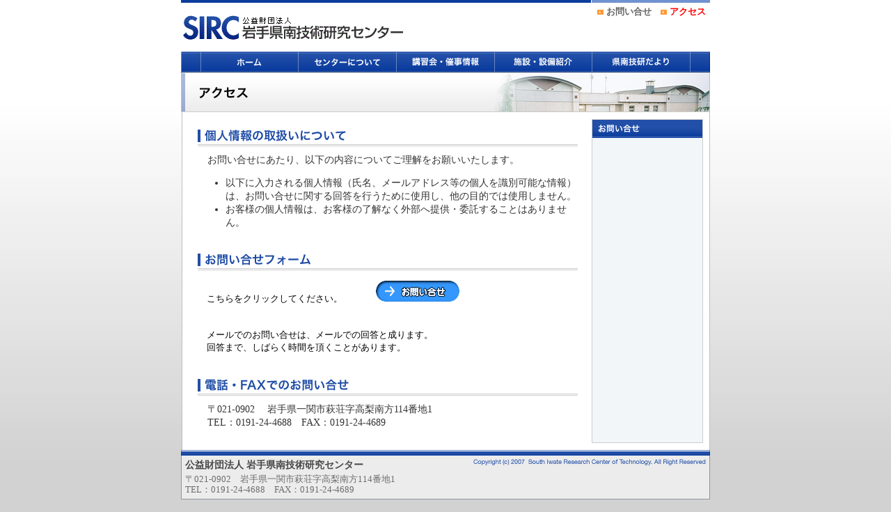

--- FILE ---
content_type: text/html
request_url: http://sirc.or.jp/contact/index.html
body_size: 3181
content:
<!DOCTYPE HTML PUBLIC "-//W3C//DTD HTML 4.01 Transitional//EN">
<html>
<head>
<meta http-equiv="Content-Type" content="text/html; charset=Shift_JIS">
<meta name="keywords" content="岩手県南技術研究センター,岩手県,一関市,平泉,藤沢,両磐,西磐井,東磐井,技術,研究,開発,発明,企業,サポート,一関高等専門学校,高専,産学官,連携,交流会,知的財産,共同研究">
<meta name="description" content="岩手県南技術研究センターは、地域企業の研究開発力、技術力の向上へ応援するため、岩手県と一関市が施設を整備し両磐の市町村と企業等が設立して運営しています。">
<meta name="GENERATOR" content="JustSystems Homepage Builder Version 18.0.14.0 for Windows">
<meta http-equiv="Content-Style-Type" content="text/css">
<title>お問い合せ | 公益財団法人 岩手県南技術研究センター</title>
<link href="../css/common.css" rel="stylesheet" type="text/css">
<link href="../css/style.css" rel="stylesheet" type="text/css">
<script type="text/JavaScript">
<!--
function MM_preloadImages() { //v3.0
  var d=document; if(d.images){ if(!d.MM_p) d.MM_p=new Array();
    var i,j=d.MM_p.length,a=MM_preloadImages.arguments; for(i=0; i<a.length; i++)
    if (a[i].indexOf("#")!=0){ d.MM_p[j]=new Image; d.MM_p[j++].src=a[i];}}
}

function MM_swapImgRestore() { //v3.0
  var i,x,a=document.MM_sr; for(i=0;a&&i<a.length&&(x=a[i])&&x.oSrc;i++) x.src=x.oSrc;
}

function MM_findObj(n, d) { //v4.01
  var p,i,x;  if(!d) d=document; if((p=n.indexOf("?"))>0&&parent.frames.length) {
    d=parent.frames[n.substring(p+1)].document; n=n.substring(0,p);}
  if(!(x=d[n])&&d.all) x=d.all[n]; for (i=0;!x&&i<d.forms.length;i++) x=d.forms[i][n];
  for(i=0;!x&&d.layers&&i<d.layers.length;i++) x=MM_findObj(n,d.layers[i].document);
  if(!x && d.getElementById) x=d.getElementById(n); return x;
}

function MM_swapImage() { //v3.0
  var i,j=0,x,a=MM_swapImage.arguments; document.MM_sr=new Array; for(i=0;i<(a.length-2);i+=3)
   if ((x=MM_findObj(a[i]))!=null){document.MM_sr[j++]=x; if(!x.oSrc) x.oSrc=x.src; x.src=a[i+2];}
}
//-->
</script>
</head>
<body onload="MM_preloadImages('../images/menu_01_f2.gif','../images/menu_02_f2.gif','../images/menu_03_f2.gif','../images/menu_04_f2.gif','../images/menu_05_f2.gif');"><!-- #BeginLibraryItem "/Library/header.lbi" -->
<DIV align="center" id="body">
<div id="header">
<table border="0" cellspacing="0" cellpadding="0">
			<tr>
				<td align="left"><img src="../images/headerbar.gif" width="760" height="4"></td>
			</tr>
			<tr>
				<td align="left">
					<table width="100%" border="0" cellspacing="0" cellpadding="0">
						<tr>
							<td><a href="../index.html"><img src="../images/sitelogokoueki.gif" width="316" height="35" border="0" class="logo"></a></td>
							<td align="right" valign="top">
								<table width="170" border="0" cellpadding="5" cellspacing="0">
									<tr class="nomaltxt-small">
										<td width="50%" align="left" nowrap><span class="link"><a href="index.html">お問い合せ</a></span></td>
										<td width="50%" align="left" nowrap><span class="link"><a href="../access/index.html"><FONT color="#ff0000">アクセス</FONT></a></span></td>
									</tr>
								</table>
							</td>
						</tr>
					</table>
				</td>
			</tr>
			<tr>
				<td align="left">
					<table width="100%" border="0" cellspacing="0" cellpadding="0">
						<tr>
							<td><img src="../images/menu_left.gif" alt="" width="28" height="30"></td>
							<td><a href="../index.html"><img src="../images/menu_01.gif" alt="ホーム" width="140" height="30" border="0" id="Image1" onMouseOver="MM_swapImage('Image1','','../images/menu_01_f2.gif',1)" onMouseOut="MM_swapImgRestore()"></a></td>
							<td><a href="../about/index.html"><img src="../images/menu_02.gif" alt="センターについて" width="141" height="30" border="0" id="Image2" onMouseOver="MM_swapImage('Image2','','../images/menu_02_f2.gif',1)" onMouseOut="MM_swapImgRestore()"></a></td>
							<td><img src="../images/menu_05.gif" alt="講習会・催事情報" width="141" height="30" border="0" id="Image5" onMouseOver="MM_swapImage('Image5','','../images/menu_05_f2.gif',1)" onMouseOut="MM_swapImgRestore()"></td>
							<td><a href="../facility/index.html"><img src="../images/menu_03.gif" alt="施設・設備紹介" width="140" height="30" border="0" id="Image3" onMouseOver="MM_swapImage('Image3','','../images/menu_03_f2.gif',1)" onMouseOut="MM_swapImgRestore()"></a></td>
							<td><a href="../tayori/index.html"><img src="../images/menu_04.gif" alt="県南技研だより" width="141" height="30" border="0" id="Image4" onMouseOver="MM_swapImage('Image4','','../images/menu_04_f2.gif',1)" onMouseOut="MM_swapImgRestore()"></a></td>
							<td><img src="../images/menu_right.gif" alt="" width="29" height="30"></td>
						</tr>
					</table>
				</td>
			</tr>
		</table>
</div>

<!-- #EndLibraryItem --><div id="main">
<div id="title"><img src="images/maintitle.jpg" alt="お問い合せ" width="758" height="57"></div>
<div id="content">
<table width="726" border="0" cellpadding="0" cellspacing="0">
  
    <tr>
      <td align="left" valign="top">
      <table width="100%" border="0" cellpadding="0" cellspacing="0">
        
          <tr>
            <td><img src="../images/spacer.gif" width="1" height="15"></td>
          </tr>
          <tr>
            <td><img src="images/title_01.gif" alt="個人情報の取扱いについて" width="546" height="24" style=""></td>
          </tr>
          <tr>
            <td>
            <div class="maintxt">
            <p>　お問い合せにあたり、以下の内容についてご理解をお願いいたします。</p>
            <ul>
              <li>以下に入力される個人情報（氏名、メールアドレス等の個人を識別可能な情報）は、お問い合せに関する回答を行うために使用し、他の目的では使用しません。</li>
              <li>お客様の個人情報は、お客様の了解なく外部へ提供・委託することはありません。</li>
            </ul>
            </div>
            </td>
          </tr>
        
      </table>
      <table width="100%" border="0" cellpadding="0" cellspacing="0">
        
          <tr>
            <td><img src="../images/spacer.gif" width="1" height="15"></td>
          </tr>
          <tr>
            <td><img src="images/title_02.gif" alt="お問い合せフォーム" width="546" height="24" style=""></td>
          </tr>
       


        
      </table>
      <table width="100%" border="0" cellpadding="0" cellspacing="0">
        
          <tr>
            <td><img src="../images/spacer.gif" width="1" height="15"><BR>
              <FONT size="-1">　こちらをクリックしてください。</FONT>　　　<A href="http://www.sirc.or.jp/contact/mail.html"><IMG src="button1.gif" width="120" height="30" border="0" alt="お問い合せ "></A><BR>
              <BR>
              <FONT size="-1"><br>
              　メールでのお問い合せは、メールでの回答と成ります。<BR>
              　回答まで、しばらく時間を頂くことがあります。</FONT><br>
              <br>
              <BR>
              </td>
          </tr>
          <tr>
            <td><img src="images/title_03.gif" alt="電話・FAXでのお問い合せ" width="546" height="24"></td>
          </tr>
          <tr>
            <td>
            <div class="maintxt">　〒021-0902　 岩手県一関市萩荘字高梨南方114番地1<br>
              　TEL：0191-24-4688　FAX：0191-24-4689</div>
            </td>
          </tr>
        
      </table>
      </td>
      <td width="20" align="left" valign="top"><img src="../images/spacer.gif" alt="" width="20" height="1"></td>
      <td width="158" align="left" valign="top" id="submenu">
      <table border="0" cellspacing="0" cellpadding="0">
        
          <tr>
            <td><a href="index.html"><img src="images/submenu_title.gif" alt="お問い合せ" width="158" height="26" border="0"></a></td>
          </tr>
        
      </table>
      </td>
    </tr>
  
</table>
</div>
</div>
<!-- #BeginLibraryItem "/Library/footer.lbi" --><div id="footer">
		<table border="0" cellspacing="0" cellpadding="0">
			<tr>
				<td><img src="../images/footerbar.gif" width="760" height="8"></td>
			</tr>
			<tr>
				<td>
					<div id="footercontent">
						<table width="100%" border="0" cellspacing="0" cellpadding="0">
							<tr>
								<td align="left" valign="top">
									<p class="name">公益財団法人 岩手県南技術研究センター</p>
									<p class="address">〒021-0902　岩手県一関市萩荘字高梨南方114番地1<br>
									TEL：0191-24-4688　FAX：0191-24-4689</p>
								</td>
								<td align="right" valign="top"><img src="../images/copyright.gif" width="334" height="9"></td>
							</tr>
							</table>
					</div>
				</td>
			</tr>
				<tr>
					<td>&nbsp;</td>
				</tr>
		</table>
	</div><!-- #EndLibraryItem --><script src="http://www.google-analytics.com/urchin.js" type="text/javascript">
</script>
<script type="text/javascript">
_uacct = "UA-689942-20";
urchinTracker();
</script></DIV>
</body>
</html>


--- FILE ---
content_type: text/css
request_url: http://sirc.or.jp/css/common.css
body_size: 2008
content:
body{
	background : #d2d2d2 url(../images/bg.jpg) repeat-x left top;
	margin: 0px;
	padding: 0px;
	text-align: center;
}
#header .logo{
	margin: 18px 0px 17px 3px;
	padding: 0px;
}
#main #topcontent{
	border-right: 1px solid #BFBFBF;
	border-left: 1px solid #BFBFBF;
	margin: 0px;
	padding: 15px;
}
#topcontent .topcontentbox{
	background: #F6F6F6;
	border-right: 1px solid #CCCCCC;
	border-bottom: 1px solid #CCCCCC;
	border-left: 1px solid #CCCCCC;
	margin: 0px;
	padding: 8px 8px 2px;
	font-size: 0.8em;
	line-height: 1.4em;
	color: #333333;
}
#topcontent .topcontentbox p{
	margin: 0px 0px 8px;
	padding: 0px;
}
#topcontent .topcontentbox2{
	font-size: 0.8em;
	line-height: 1.4em;
	margin: 0px;
	padding: 8px 8px 12px;
	color: #666666;
}
#topcontent .topcontentbox2 p{
	margin: 0px;
	padding: 0px;
}
#topcontent .topcontentbox2 ul{
	margin: 0.5em 0px 0px 1.7em;
	padding: 0px;
	font-size: 0.9em;
}
#topcontent .topcontentbox2 .tayorititle{
	font-weight: bold;
	color: #333333;
}
#topcontent .topcontentbox a{
	color: #1141A0;
}
.link a{
	font-weight: bold;
	color: #666666;
	text-decoration: none;
	background : url(../images/linkmark_01.gif) no-repeat left center;
	padding-left: 13px;
	margin-left: 3px;
	margin-bottom: 0px;
	padding-bottom: 0px;
}
.link a:hover{
	color: #333333;
	text-decoration: underline;
}
.link2 a{
	color: #000000;
	text-decoration: none;
	background : url(../images/linkmark_01.gif) no-repeat left center;
	padding-left: 13px;
	margin-left: 3px;
	margin-bottom: 0px;
	padding-bottom: 0px;
}
.link2 a:hover{/*繧ｫ繝ｼ繧ｽ繝ｫ繧帝㍾縺ｭ縺溘→縺�*/
	color: #0000ff;
	text-decoration: underline;
}
.linktitle a{
	color: #f75757;
	text-decoration: none;
}
.linktitle a:hover{/*繧ｫ繝ｼ繧ｽ繝ｫ繧帝㍾縺ｭ縺溘→縺�*/
	color: #0000ff;
	text-decoration: underline;
}
#topics ul{
	margin: 5px 10px 10px;
	padding: 0px;
	list-style-type: none;
}
#topics li{
	margin: 0px;
	padding: 7px 7px 7px 20px;
	border-bottom: 1px dotted #999999;
	list-style-type: none;
	background : url(../images/linkmark_01.gif) no-repeat 5px center;
	font-size: 0.85em;
	color: #333333;
}
#topics a{
	color: #1141A0;
	text-decoration: none;
}
#topics a:hover{
	text-decoration: underline;
}
#link ul{
	margin: 5px;
	padding: 0px;
	list-style-type: none;
}
#link li{
	margin: 0px;
	padding: 2px 5px 2px 15px;
	list-style-type: none;
	background : url(../images/linkmark_02.gif) no-repeat left center;
	font-size: 0.8em;
	color: #333333;
}
#link a{
	color: #474747;
	text-decoration: none;
}
#link a:hover{
	text-decoration: underline;
}
#footercontent{
	background: #ECECEC;
	margin: 0px;
	padding: 5px;
	border-right: 1px solid #8F95A1;
	border-bottom: 1px solid #8F95A1;
	border-left: 1px solid #8F95A1;
}
#footercontent .name{
	font-size: 0.85em;
	margin: 0px 0px 0.3em;
	padding: 0px;
	font-weight: bold;
	color: #474747;
}
#footercontent .address{
	font-size: 0.8em;
	line-height: 1.2em;
	color: #6D6D6D;
	margin: 0px;
	padding: 0px;
}
#main #content{
	border-right: 1px solid #BFBFBF;
	border-left: 1px solid #BFBFBF;
	margin: 0px;
	padding: 10px 10px 10px 22px;
	width : 725px;
	background: #FFFFFF;
}
#main #content_2{
	border-right: 1px solid #BFBFBF;
	border-left: 1px solid #BFBFBF;
	margin: 0px;
	padding: 10px 22px 10px 22px;
	width: 714px;
	background: #FFFFFF;
}

#main #title{
	margin: 0px;
	padding: 0px;
	width: 758px;
	border-right: 1px solid #BFBFBF;
	border-left: 1px solid #BFBFBF;
}
#submenu{
	border: 1px solid #CCCCCC;
	background: #F3F6F9;
}
#content .maintxt{
	font-size: 0.85em;
	line-height: 1.45em;
	color: #333333;
	padding: 0px;
	margin-top: 10px;
	margin-bottom: 20px;
}
#content .maintxt_3{
	font-size: 0.85em;
	line-height: 1.45em;
	color: #333333;
	padding: 0px;
	margin-top: 0px;
	margin-bottom: 20px;
}
.photo_right{
	margin: 0px 0px 5px 10px;
	padding: 0px;
	float: right;
}
.jigyoannai li{
	padding: 0px;
	margin-bottom: 0.5em;
	color: #666666;
	font-weight: bold;
}
#content .kyokuin_date{
	font-size: 0.8em;
	color: #666666;
	text-align: right;
	margin: 4px 0px 0px;
	padding: 0px;
}
.databox .title{
	background: #EEEEEE;
	border-top: 1px solid #B7B7B7;
	margin: 0px;
	padding: 5px 8px;
	font-size: 0.85em;
	font-weight: bold;
	color: #1F356D;
}
.databox .formdata{
	background: #FFFFFF;
	border-top: 1px solid #B7B7B7;
	margin: 0px;
	font-size: 0.85em;
	line-height: 1.4em;
	color: #333333;
		margin: 0px;
	padding: 5px 8px;

}
.databox .jimu_data{
	background: #FFFFFF;
	border-top: 1px solid #B7B7B7;
	margin: 0px;
	font-size: 0.85em;
	line-height: 1.4em;
	color: #333333;
		margin: 0px;
	padding: 5px 8px;

}
.databox{
	margin: 4px 0px 10px;
	border-bottom: 1px solid #B7B7B7;
}
#content .maintxt_2{
	color: #333333;
	padding: 0px;
	margin-top: 10px;
	margin-bottom: 20px;
}
.maintxt h3{
	font-size: 1.2em;
	font-weight: bold;
	color: #1F356D;
	margin: 13px 0px 10px 0px;
	padding: 0px 0px 3px;
	border-bottom: 1px dotted #CCCCCC;
}
.maintxt_3 h3{
	font-size: 1.2em;
	font-weight: bold;
	color: #CC6600;
	margin: 0px 0px 10px;
	padding: 5px;
	border-bottom: 1px solid #CCCCCC;
	border-top: 1px solid #CCCCCC;
	background: #F5F5F5;
}
.maintxt .setsubitxt{
	margin: 0px 0px 1.5em 15px;
	padding: 0px;
}
.kiki_shosai{
	margin: 0px 0px 20px;
	padding: 1px;
	border: 1px solid #999999;
}
.kiki_shosai a{
	color: #1141A0;
	text-decoration: none;
	background : url(../images/linkmark_01.gif) no-repeat left center;
	padding-left: 13px;
	margin-left: 3px;
	font-weight: bold;
}
.kiki_shosai a:hover{
	text-decoration: underline;
}

.tayori_index{
	margin: 0px;
	padding: 1px;
	border: 1px solid #999999;
	font-size: 1.1em;
}
.tayori_index a{
	color: #1141A0;
	text-decoration: none;
	background : url(../images/icon_pdf.gif) no-repeat left center;
	padding-left: 20px;
	margin-left: 3px;
	font-weight: bold;
	padding-top: 5px;
	padding-bottom: 5px;
}
.tayori_index a:hover{
	text-decoration: underline;
}.tayori_index .title{
	font-weight: bold;
	
	
  
  
  background-color : silver;
}
#content .data{
	margin: 15px 0px;
	padding: 0px;
}
#content .data h4{
	margin: 0px;
	padding: 7px 17px 5px;
	font-size: 0.85em;
	color: #1A48A4;
	background : url(../facility/images/data_title_bg01.jpg) no-repeat left top;
}
#content .data h5{
	margin: 0px 0px 10px;
	padding: 0px 17px 7px;
	font-size: 1.2em;
	color: #000000;
	font-weight: bold;
		background : url(../facility/images/data_title_bg02.jpg) no-repeat left bottom;

}
#content .data .datatxt{
	margin: 0px 0px 1em;
	padding: 0px;
	font-size: 0.9em;
	line-height: 1.4em;
	color: #333333;
}
#content .data .use{
	margin: 0px;
	padding: 0px;
	font-size: 0.8em;
	color: #666666;
	font-weight: bold;
	line-height: 1.4em;
}
#content .data .datatxt img{
	float: right;
	margin: 0px 0px 5px 10px;
	padding: 1px;
	border: 1px solid #CCCCCC;
}
.clear{
	margin: 0px;
	padding: 0px;
	clear: both;
	height: 0px;
	width: 100%;
	font-size: 0px;
}
.back_index{
	font-size: 0.85em;
	text-align: center;
	color: #333333;
		margin: 0;
	padding: 1em 0px 0px;

}
.data .back_index a{
	color: #1153A2;
	font-weight: bold;
	text-decoration: none;
}
.ryokin ul{
	margin: 5px 10px 15px;
	padding: 0px;
	list-style-type: none;
}
.ryokin li{
	margin: 0px;
	padding: 3px 5px 3px 20px;
	list-style-type: none;
	background : url(../images/linkmark_01.gif) no-repeat 5px center;
	color: #333333;
}
.ryokin a{
	color: #1141A0;
	text-decoration: none;
}
.ryokin a:hover{
	text-decoration: underline;
}.ryokin h4{
	font-size: 1em;
	font-weight: bold;
	margin: 0px;
	padding: 0px;
}
.ryokin .ryokin_data{
	margin: 10px 0px 15px;
	padding: 1px;
	border: 1px solid #CCCCCC;
	font-size: 0.85em;
	color: #000000;
}
.ryokin h3{
	font-size: 1.2em;
	font-weight: bold;
	color: #1F356D;
	margin: 13px 0px 10px 0px;
	padding: 0px 0px 3px;
	border-bottom: 1px dotted #CCCCCC;
}
.ryokin p{
	font-size: 0.85em;
	color: #333333;
	margin: 0px 0px 10px 0px;
	padding: 0px;
}
.toplink{
	margin: 0px 0px 20px;
	padding: 0px;
	border-bottom: 1px solid #B5B5B5;
}
#content .border{
	background : url(../workshop/images/border.gif) repeat-y left top;
}
.maintxt .workshoptxt{
	margin: 0px 0px 1.5em 15px;
	padding: 0px;
}
.jigyo_shosai{
	margin: 0px 0px 0px;
	padding: 1px;
	border: 1px solid #999999;
}
.jigyo_shosai a{
	color: #1141A0;
	text-decoration: none;
	background : url(../images/linkmark_01.gif) no-repeat left center;
	padding-left: 13px;
	margin-left: 3px;
	font-weight: bold;
}
.jigyo_shosai a:hover{
	text-decoration: underline;
}
.yen{
	font-size: 0.8em;
	color: #333333;
	text-align: right;
	margin-top: -10px;
}
.jigyotitle{
	line-height: 140%;
	font-size: 1.1em;
}


--- FILE ---
content_type: text/css
request_url: http://sirc.or.jp/css/style.css
body_size: 144
content:
.maintxt-xlarge {
	font-size: 1.2em;
	line-height: 1.5em;
}
.maintxt-large {
	font-size: 1em;
	line-height: 1.5em;
}
.maintxt-nomal {
	font-size: 0.9em;
	line-height: 1.4em;
}
.maintxt-small {
	font-size: 0.8em;
	line-height: 1.4em;
}
.maintxt-xsmall {
	font-size: 0.7em;
	line-height: 1.4em;
}
.nomaltxt-xlarge {
	font-size: 1.2em;
}
.nomaltxt-large {
	font-size: 1em;
}
.nomaltxt-nomal {
	font-size: 0.9em;
}
.nomaltxt-small {
	font-size: 0.8em;
}
.nomaltxt-xsmall {
	font-size: 0.7em;
}
